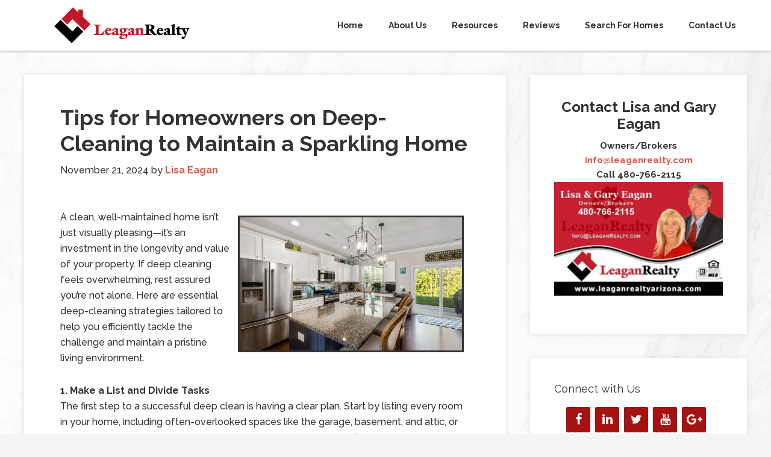

--- FILE ---
content_type: text/html; charset=UTF-8
request_url: https://leaganrealty.com/tag/home-cleaning-tips/
body_size: 12057
content:
<!DOCTYPE html>
<html lang="en-US">
<head >
<meta charset="UTF-8" />
<meta name="viewport" content="width=device-width, initial-scale=1" />
<meta name='robots' content='index, follow, max-image-preview:large, max-snippet:-1, max-video-preview:-1' />
	<style>img:is([sizes="auto" i], [sizes^="auto," i]) { contain-intrinsic-size: 3000px 1500px }</style>
	<!-- Messenger Chat Plugin Code -->

    <div id="fb-root"></div> 

    <!-- Your Chat Plugin code -->

    <div id="fb-customer-chat" class="fb-customerchat">

    </div>
    <script>

      var chatbox = document.getElementById('fb-customer-chat');

      chatbox.setAttribute("page_id", "185104014834262");

      chatbox.setAttribute("attribution", "biz_inbox");

    </script>
    <!-- Your SDK code -->

    <script>

      window.fbAsyncInit = function() {

        FB.init({

          xfbml            : true,

          version          : 'v13.0'

        });

      };


      (function(d, s, id) {

        var js, fjs = d.getElementsByTagName(s)[0];

        if (d.getElementById(id)) return;

        js = d.createElement(s); js.id = id;

        js.src = 'https://connect.facebook.net/en_US/sdk/xfbml.customerchat.js';

        fjs.parentNode.insertBefore(js, fjs);

      }(document, 'script', 'facebook-jssdk'));

    </script>

	<!-- This site is optimized with the Yoast SEO plugin v26.4 - https://yoast.com/wordpress/plugins/seo/ -->
	<title>Home Cleaning Tips Archives - Leagan Realty</title>
	<link rel="canonical" href="https://leaganrealty.com/tag/home-cleaning-tips/" />
	<link rel="next" href="https://leaganrealty.com/tag/home-cleaning-tips/page/2/" />
	<meta property="og:locale" content="en_US" />
	<meta property="og:type" content="article" />
	<meta property="og:title" content="Home Cleaning Tips Archives - Leagan Realty" />
	<meta property="og:url" content="https://leaganrealty.com/tag/home-cleaning-tips/" />
	<meta property="og:site_name" content="Leagan Realty" />
	<meta name="twitter:card" content="summary_large_image" />
	<script type="application/ld+json" class="yoast-schema-graph">{"@context":"https://schema.org","@graph":[{"@type":"CollectionPage","@id":"https://leaganrealty.com/tag/home-cleaning-tips/","url":"https://leaganrealty.com/tag/home-cleaning-tips/","name":"Home Cleaning Tips Archives - Leagan Realty","isPartOf":{"@id":"https://leaganrealty.com/#website"},"breadcrumb":{"@id":"https://leaganrealty.com/tag/home-cleaning-tips/#breadcrumb"},"inLanguage":"en-US"},{"@type":"BreadcrumbList","@id":"https://leaganrealty.com/tag/home-cleaning-tips/#breadcrumb","itemListElement":[{"@type":"ListItem","position":1,"name":"Home","item":"https://leaganrealty.com/"},{"@type":"ListItem","position":2,"name":"Home Cleaning Tips"}]},{"@type":"WebSite","@id":"https://leaganrealty.com/#website","url":"https://leaganrealty.com/","name":"Leagan Realty","description":"Lisa &amp; Gary Eagan","potentialAction":[{"@type":"SearchAction","target":{"@type":"EntryPoint","urlTemplate":"https://leaganrealty.com/?s={search_term_string}"},"query-input":{"@type":"PropertyValueSpecification","valueRequired":true,"valueName":"search_term_string"}}],"inLanguage":"en-US"}]}</script>
	<!-- / Yoast SEO plugin. -->


<link rel='dns-prefetch' href='//fonts.googleapis.com' />
<link rel="alternate" type="application/rss+xml" title="Leagan Realty &raquo; Feed" href="https://leaganrealty.com/feed/" />
<link rel="alternate" type="application/rss+xml" title="Leagan Realty &raquo; Comments Feed" href="https://leaganrealty.com/comments/feed/" />
<link rel="alternate" type="application/rss+xml" title="Leagan Realty &raquo; Home Cleaning Tips Tag Feed" href="https://leaganrealty.com/tag/home-cleaning-tips/feed/" />
<script type="text/javascript">
/* <![CDATA[ */
window._wpemojiSettings = {"baseUrl":"https:\/\/s.w.org\/images\/core\/emoji\/15.0.3\/72x72\/","ext":".png","svgUrl":"https:\/\/s.w.org\/images\/core\/emoji\/15.0.3\/svg\/","svgExt":".svg","source":{"concatemoji":"https:\/\/leaganrealty.com\/wp-includes\/js\/wp-emoji-release.min.js"}};
/*! This file is auto-generated */
!function(i,n){var o,s,e;function c(e){try{var t={supportTests:e,timestamp:(new Date).valueOf()};sessionStorage.setItem(o,JSON.stringify(t))}catch(e){}}function p(e,t,n){e.clearRect(0,0,e.canvas.width,e.canvas.height),e.fillText(t,0,0);var t=new Uint32Array(e.getImageData(0,0,e.canvas.width,e.canvas.height).data),r=(e.clearRect(0,0,e.canvas.width,e.canvas.height),e.fillText(n,0,0),new Uint32Array(e.getImageData(0,0,e.canvas.width,e.canvas.height).data));return t.every(function(e,t){return e===r[t]})}function u(e,t,n){switch(t){case"flag":return n(e,"\ud83c\udff3\ufe0f\u200d\u26a7\ufe0f","\ud83c\udff3\ufe0f\u200b\u26a7\ufe0f")?!1:!n(e,"\ud83c\uddfa\ud83c\uddf3","\ud83c\uddfa\u200b\ud83c\uddf3")&&!n(e,"\ud83c\udff4\udb40\udc67\udb40\udc62\udb40\udc65\udb40\udc6e\udb40\udc67\udb40\udc7f","\ud83c\udff4\u200b\udb40\udc67\u200b\udb40\udc62\u200b\udb40\udc65\u200b\udb40\udc6e\u200b\udb40\udc67\u200b\udb40\udc7f");case"emoji":return!n(e,"\ud83d\udc26\u200d\u2b1b","\ud83d\udc26\u200b\u2b1b")}return!1}function f(e,t,n){var r="undefined"!=typeof WorkerGlobalScope&&self instanceof WorkerGlobalScope?new OffscreenCanvas(300,150):i.createElement("canvas"),a=r.getContext("2d",{willReadFrequently:!0}),o=(a.textBaseline="top",a.font="600 32px Arial",{});return e.forEach(function(e){o[e]=t(a,e,n)}),o}function t(e){var t=i.createElement("script");t.src=e,t.defer=!0,i.head.appendChild(t)}"undefined"!=typeof Promise&&(o="wpEmojiSettingsSupports",s=["flag","emoji"],n.supports={everything:!0,everythingExceptFlag:!0},e=new Promise(function(e){i.addEventListener("DOMContentLoaded",e,{once:!0})}),new Promise(function(t){var n=function(){try{var e=JSON.parse(sessionStorage.getItem(o));if("object"==typeof e&&"number"==typeof e.timestamp&&(new Date).valueOf()<e.timestamp+604800&&"object"==typeof e.supportTests)return e.supportTests}catch(e){}return null}();if(!n){if("undefined"!=typeof Worker&&"undefined"!=typeof OffscreenCanvas&&"undefined"!=typeof URL&&URL.createObjectURL&&"undefined"!=typeof Blob)try{var e="postMessage("+f.toString()+"("+[JSON.stringify(s),u.toString(),p.toString()].join(",")+"));",r=new Blob([e],{type:"text/javascript"}),a=new Worker(URL.createObjectURL(r),{name:"wpTestEmojiSupports"});return void(a.onmessage=function(e){c(n=e.data),a.terminate(),t(n)})}catch(e){}c(n=f(s,u,p))}t(n)}).then(function(e){for(var t in e)n.supports[t]=e[t],n.supports.everything=n.supports.everything&&n.supports[t],"flag"!==t&&(n.supports.everythingExceptFlag=n.supports.everythingExceptFlag&&n.supports[t]);n.supports.everythingExceptFlag=n.supports.everythingExceptFlag&&!n.supports.flag,n.DOMReady=!1,n.readyCallback=function(){n.DOMReady=!0}}).then(function(){return e}).then(function(){var e;n.supports.everything||(n.readyCallback(),(e=n.source||{}).concatemoji?t(e.concatemoji):e.wpemoji&&e.twemoji&&(t(e.twemoji),t(e.wpemoji)))}))}((window,document),window._wpemojiSettings);
/* ]]> */
</script>

<link rel='stylesheet' id='formidable-css' href='https://leaganrealty.com/wp-content/plugins/formidable/css/formidableforms14.css?ver=11201952' type='text/css' media='all' />
<link rel='stylesheet' id='genesis-sample-theme-css' href='https://leaganrealty.com/wp-content/themes/genesis-sample/style.css?ver=2.1.2' type='text/css' media='all' />
<style id='wp-emoji-styles-inline-css' type='text/css'>

	img.wp-smiley, img.emoji {
		display: inline !important;
		border: none !important;
		box-shadow: none !important;
		height: 1em !important;
		width: 1em !important;
		margin: 0 0.07em !important;
		vertical-align: -0.1em !important;
		background: none !important;
		padding: 0 !important;
	}
</style>
<link rel='stylesheet' id='wp-block-library-css' href='https://leaganrealty.com/wp-includes/css/dist/block-library/style.min.css' type='text/css' media='all' />
<style id='classic-theme-styles-inline-css' type='text/css'>
/*! This file is auto-generated */
.wp-block-button__link{color:#fff;background-color:#32373c;border-radius:9999px;box-shadow:none;text-decoration:none;padding:calc(.667em + 2px) calc(1.333em + 2px);font-size:1.125em}.wp-block-file__button{background:#32373c;color:#fff;text-decoration:none}
</style>
<style id='global-styles-inline-css' type='text/css'>
:root{--wp--preset--aspect-ratio--square: 1;--wp--preset--aspect-ratio--4-3: 4/3;--wp--preset--aspect-ratio--3-4: 3/4;--wp--preset--aspect-ratio--3-2: 3/2;--wp--preset--aspect-ratio--2-3: 2/3;--wp--preset--aspect-ratio--16-9: 16/9;--wp--preset--aspect-ratio--9-16: 9/16;--wp--preset--color--black: #000000;--wp--preset--color--cyan-bluish-gray: #abb8c3;--wp--preset--color--white: #ffffff;--wp--preset--color--pale-pink: #f78da7;--wp--preset--color--vivid-red: #cf2e2e;--wp--preset--color--luminous-vivid-orange: #ff6900;--wp--preset--color--luminous-vivid-amber: #fcb900;--wp--preset--color--light-green-cyan: #7bdcb5;--wp--preset--color--vivid-green-cyan: #00d084;--wp--preset--color--pale-cyan-blue: #8ed1fc;--wp--preset--color--vivid-cyan-blue: #0693e3;--wp--preset--color--vivid-purple: #9b51e0;--wp--preset--gradient--vivid-cyan-blue-to-vivid-purple: linear-gradient(135deg,rgba(6,147,227,1) 0%,rgb(155,81,224) 100%);--wp--preset--gradient--light-green-cyan-to-vivid-green-cyan: linear-gradient(135deg,rgb(122,220,180) 0%,rgb(0,208,130) 100%);--wp--preset--gradient--luminous-vivid-amber-to-luminous-vivid-orange: linear-gradient(135deg,rgba(252,185,0,1) 0%,rgba(255,105,0,1) 100%);--wp--preset--gradient--luminous-vivid-orange-to-vivid-red: linear-gradient(135deg,rgba(255,105,0,1) 0%,rgb(207,46,46) 100%);--wp--preset--gradient--very-light-gray-to-cyan-bluish-gray: linear-gradient(135deg,rgb(238,238,238) 0%,rgb(169,184,195) 100%);--wp--preset--gradient--cool-to-warm-spectrum: linear-gradient(135deg,rgb(74,234,220) 0%,rgb(151,120,209) 20%,rgb(207,42,186) 40%,rgb(238,44,130) 60%,rgb(251,105,98) 80%,rgb(254,248,76) 100%);--wp--preset--gradient--blush-light-purple: linear-gradient(135deg,rgb(255,206,236) 0%,rgb(152,150,240) 100%);--wp--preset--gradient--blush-bordeaux: linear-gradient(135deg,rgb(254,205,165) 0%,rgb(254,45,45) 50%,rgb(107,0,62) 100%);--wp--preset--gradient--luminous-dusk: linear-gradient(135deg,rgb(255,203,112) 0%,rgb(199,81,192) 50%,rgb(65,88,208) 100%);--wp--preset--gradient--pale-ocean: linear-gradient(135deg,rgb(255,245,203) 0%,rgb(182,227,212) 50%,rgb(51,167,181) 100%);--wp--preset--gradient--electric-grass: linear-gradient(135deg,rgb(202,248,128) 0%,rgb(113,206,126) 100%);--wp--preset--gradient--midnight: linear-gradient(135deg,rgb(2,3,129) 0%,rgb(40,116,252) 100%);--wp--preset--font-size--small: 13px;--wp--preset--font-size--medium: 20px;--wp--preset--font-size--large: 36px;--wp--preset--font-size--x-large: 42px;--wp--preset--spacing--20: 0.44rem;--wp--preset--spacing--30: 0.67rem;--wp--preset--spacing--40: 1rem;--wp--preset--spacing--50: 1.5rem;--wp--preset--spacing--60: 2.25rem;--wp--preset--spacing--70: 3.38rem;--wp--preset--spacing--80: 5.06rem;--wp--preset--shadow--natural: 6px 6px 9px rgba(0, 0, 0, 0.2);--wp--preset--shadow--deep: 12px 12px 50px rgba(0, 0, 0, 0.4);--wp--preset--shadow--sharp: 6px 6px 0px rgba(0, 0, 0, 0.2);--wp--preset--shadow--outlined: 6px 6px 0px -3px rgba(255, 255, 255, 1), 6px 6px rgba(0, 0, 0, 1);--wp--preset--shadow--crisp: 6px 6px 0px rgba(0, 0, 0, 1);}:where(.is-layout-flex){gap: 0.5em;}:where(.is-layout-grid){gap: 0.5em;}body .is-layout-flex{display: flex;}.is-layout-flex{flex-wrap: wrap;align-items: center;}.is-layout-flex > :is(*, div){margin: 0;}body .is-layout-grid{display: grid;}.is-layout-grid > :is(*, div){margin: 0;}:where(.wp-block-columns.is-layout-flex){gap: 2em;}:where(.wp-block-columns.is-layout-grid){gap: 2em;}:where(.wp-block-post-template.is-layout-flex){gap: 1.25em;}:where(.wp-block-post-template.is-layout-grid){gap: 1.25em;}.has-black-color{color: var(--wp--preset--color--black) !important;}.has-cyan-bluish-gray-color{color: var(--wp--preset--color--cyan-bluish-gray) !important;}.has-white-color{color: var(--wp--preset--color--white) !important;}.has-pale-pink-color{color: var(--wp--preset--color--pale-pink) !important;}.has-vivid-red-color{color: var(--wp--preset--color--vivid-red) !important;}.has-luminous-vivid-orange-color{color: var(--wp--preset--color--luminous-vivid-orange) !important;}.has-luminous-vivid-amber-color{color: var(--wp--preset--color--luminous-vivid-amber) !important;}.has-light-green-cyan-color{color: var(--wp--preset--color--light-green-cyan) !important;}.has-vivid-green-cyan-color{color: var(--wp--preset--color--vivid-green-cyan) !important;}.has-pale-cyan-blue-color{color: var(--wp--preset--color--pale-cyan-blue) !important;}.has-vivid-cyan-blue-color{color: var(--wp--preset--color--vivid-cyan-blue) !important;}.has-vivid-purple-color{color: var(--wp--preset--color--vivid-purple) !important;}.has-black-background-color{background-color: var(--wp--preset--color--black) !important;}.has-cyan-bluish-gray-background-color{background-color: var(--wp--preset--color--cyan-bluish-gray) !important;}.has-white-background-color{background-color: var(--wp--preset--color--white) !important;}.has-pale-pink-background-color{background-color: var(--wp--preset--color--pale-pink) !important;}.has-vivid-red-background-color{background-color: var(--wp--preset--color--vivid-red) !important;}.has-luminous-vivid-orange-background-color{background-color: var(--wp--preset--color--luminous-vivid-orange) !important;}.has-luminous-vivid-amber-background-color{background-color: var(--wp--preset--color--luminous-vivid-amber) !important;}.has-light-green-cyan-background-color{background-color: var(--wp--preset--color--light-green-cyan) !important;}.has-vivid-green-cyan-background-color{background-color: var(--wp--preset--color--vivid-green-cyan) !important;}.has-pale-cyan-blue-background-color{background-color: var(--wp--preset--color--pale-cyan-blue) !important;}.has-vivid-cyan-blue-background-color{background-color: var(--wp--preset--color--vivid-cyan-blue) !important;}.has-vivid-purple-background-color{background-color: var(--wp--preset--color--vivid-purple) !important;}.has-black-border-color{border-color: var(--wp--preset--color--black) !important;}.has-cyan-bluish-gray-border-color{border-color: var(--wp--preset--color--cyan-bluish-gray) !important;}.has-white-border-color{border-color: var(--wp--preset--color--white) !important;}.has-pale-pink-border-color{border-color: var(--wp--preset--color--pale-pink) !important;}.has-vivid-red-border-color{border-color: var(--wp--preset--color--vivid-red) !important;}.has-luminous-vivid-orange-border-color{border-color: var(--wp--preset--color--luminous-vivid-orange) !important;}.has-luminous-vivid-amber-border-color{border-color: var(--wp--preset--color--luminous-vivid-amber) !important;}.has-light-green-cyan-border-color{border-color: var(--wp--preset--color--light-green-cyan) !important;}.has-vivid-green-cyan-border-color{border-color: var(--wp--preset--color--vivid-green-cyan) !important;}.has-pale-cyan-blue-border-color{border-color: var(--wp--preset--color--pale-cyan-blue) !important;}.has-vivid-cyan-blue-border-color{border-color: var(--wp--preset--color--vivid-cyan-blue) !important;}.has-vivid-purple-border-color{border-color: var(--wp--preset--color--vivid-purple) !important;}.has-vivid-cyan-blue-to-vivid-purple-gradient-background{background: var(--wp--preset--gradient--vivid-cyan-blue-to-vivid-purple) !important;}.has-light-green-cyan-to-vivid-green-cyan-gradient-background{background: var(--wp--preset--gradient--light-green-cyan-to-vivid-green-cyan) !important;}.has-luminous-vivid-amber-to-luminous-vivid-orange-gradient-background{background: var(--wp--preset--gradient--luminous-vivid-amber-to-luminous-vivid-orange) !important;}.has-luminous-vivid-orange-to-vivid-red-gradient-background{background: var(--wp--preset--gradient--luminous-vivid-orange-to-vivid-red) !important;}.has-very-light-gray-to-cyan-bluish-gray-gradient-background{background: var(--wp--preset--gradient--very-light-gray-to-cyan-bluish-gray) !important;}.has-cool-to-warm-spectrum-gradient-background{background: var(--wp--preset--gradient--cool-to-warm-spectrum) !important;}.has-blush-light-purple-gradient-background{background: var(--wp--preset--gradient--blush-light-purple) !important;}.has-blush-bordeaux-gradient-background{background: var(--wp--preset--gradient--blush-bordeaux) !important;}.has-luminous-dusk-gradient-background{background: var(--wp--preset--gradient--luminous-dusk) !important;}.has-pale-ocean-gradient-background{background: var(--wp--preset--gradient--pale-ocean) !important;}.has-electric-grass-gradient-background{background: var(--wp--preset--gradient--electric-grass) !important;}.has-midnight-gradient-background{background: var(--wp--preset--gradient--midnight) !important;}.has-small-font-size{font-size: var(--wp--preset--font-size--small) !important;}.has-medium-font-size{font-size: var(--wp--preset--font-size--medium) !important;}.has-large-font-size{font-size: var(--wp--preset--font-size--large) !important;}.has-x-large-font-size{font-size: var(--wp--preset--font-size--x-large) !important;}
:where(.wp-block-post-template.is-layout-flex){gap: 1.25em;}:where(.wp-block-post-template.is-layout-grid){gap: 1.25em;}
:where(.wp-block-columns.is-layout-flex){gap: 2em;}:where(.wp-block-columns.is-layout-grid){gap: 2em;}
:root :where(.wp-block-pullquote){font-size: 1.5em;line-height: 1.6;}
</style>
<link rel='stylesheet' id='grw-public-main-css-css' href='https://leaganrealty.com/wp-content/plugins/widget-google-reviews/assets/css/public-main.css?ver=6.8' type='text/css' media='all' />
<link rel='stylesheet' id='google-fonts-css' href='//fonts.googleapis.com/css?family=Lato%3A300%2C400%2C700&#038;ver=2.1.2' type='text/css' media='all' />
<link rel='stylesheet' id='custom-stylesheet-css' href='https://leaganrealty.com/wp-content/themes/genesis-sample/custom_style.css?ver=3.4.0' type='text/css' media='all' />
<link rel='stylesheet' id='site-reviews-css' href='https://leaganrealty.com/wp-content/plugins/site-reviews/assets/styles/default.css?ver=7.2.13' type='text/css' media='all' />
<style id='site-reviews-inline-css' type='text/css'>
:root{--glsr-star-empty:url(https://leaganrealty.com/wp-content/plugins/site-reviews/assets/images/stars/default/star-empty.svg);--glsr-star-error:url(https://leaganrealty.com/wp-content/plugins/site-reviews/assets/images/stars/default/star-error.svg);--glsr-star-full:url(https://leaganrealty.com/wp-content/plugins/site-reviews/assets/images/stars/default/star-full.svg);--glsr-star-half:url(https://leaganrealty.com/wp-content/plugins/site-reviews/assets/images/stars/default/star-half.svg)}

</style>
<!--n2css--><!--n2js--><script type="text/javascript" defer="defer" src="https://leaganrealty.com/wp-content/plugins/widget-google-reviews/assets/js/public-main.js?ver=6.8" id="grw-public-main-js-js"></script>
<link rel="https://api.w.org/" href="https://leaganrealty.com/wp-json/" /><link rel="alternate" title="JSON" type="application/json" href="https://leaganrealty.com/wp-json/wp/v2/tags/741" /><link rel="EditURI" type="application/rsd+xml" title="RSD" href="https://leaganrealty.com/xmlrpc.php?rsd" />
<script src='https://bloggingrightalong.com/?dm=669fbc55e05a1a67314420e33bb16668&amp;action=load&amp;blogid=14&amp;siteid=1&amp;t=1437297603&amp;back=https%3A%2F%2Fleaganrealty.com%2Ftag%2Fhome-cleaning-tips%2F' type='text/javascript'></script>	<style type="text/css">.mcalc-color,.mcalc .slider-handle.round,.mcalc .slider.slider-horizontal .slider-selection{background: !important;}</style>
			<script>document.documentElement.className += " js";</script>
<!-- Analytics by WP Statistics - https://wp-statistics.com -->
<link rel="pingback" href="https://leaganrealty.com/xmlrpc.php" />
<!-- Messenger Chat Plugin Code -->

    <div id="fb-root"></div> 

    <!-- Your Chat Plugin code -->

    <div id="fb-customer-chat" class="fb-customerchat">

    </div>

 

    <script>

      var chatbox = document.getElementById('fb-customer-chat');

      chatbox.setAttribute("page_id", "185104014834262");

      chatbox.setAttribute("attribution", "biz_inbox");

    </script>

 

    <!-- Your SDK code -->

    <script>

      window.fbAsyncInit = function() {

        FB.init({

          xfbml            : true,

          version          : 'v13.0'

        });

      };

 

      (function(d, s, id) {

        var js, fjs = d.getElementsByTagName(s)[0];

        if (d.getElementById(id)) return;

        js = d.createElement(s); js.id = id;

        js.src = 'https://connect.facebook.net/en_US/sdk/xfbml.customerchat.js';

        fjs.parentNode.insertBefore(js, fjs);

      }(document, 'script', 'facebook-jssdk'));

    </script><style type="text/css" id="custom-background-css">
body.custom-background { background-image: url("https://lisaeagan.bloggingrightalong.com/wp-content/uploads/sites/14/2021/10/pexels-henry-co-2341290.jpg"); background-position: left top; background-size: cover; background-repeat: no-repeat; background-attachment: fixed; }
</style>
	<link rel="icon" href="https://lisaeagan.bloggingrightalong.com/wp-content/uploads/sites/14/2014/07/cropped-avatar-32x32.jpg" sizes="32x32" />
<link rel="icon" href="https://lisaeagan.bloggingrightalong.com/wp-content/uploads/sites/14/2014/07/cropped-avatar-192x192.jpg" sizes="192x192" />
<link rel="apple-touch-icon" href="https://lisaeagan.bloggingrightalong.com/wp-content/uploads/sites/14/2014/07/cropped-avatar-180x180.jpg" />
<meta name="msapplication-TileImage" content="https://lisaeagan.bloggingrightalong.com/wp-content/uploads/sites/14/2014/07/cropped-avatar-270x270.jpg" />
		<style type="text/css" id="wp-custom-css">
			.site-footer { display: none; }

.header-image .site-title > a { background:url("/wp-content/uploads/sites/14/2015/12/Logo_Area_LogoOnly.png") no-repeat left;}

a, .genesis-nav-menu a { font-weight: bold; }		</style>
		</head>
<body class="archive tag tag-home-cleaning-tips tag-741 custom-background header-image content-sidebar genesis-breadcrumbs-hidden genesis-footer-widgets-visible"><div class="site-container"><header class="site-header"><div class="wrap"><div class="title-area"><p class="site-title"><a href="https://leaganrealty.com/">Leagan Realty</a></p><p class="site-description">Lisa &amp; Gary Eagan</p></div><div class="widget-area header-widget-area"><section id="nav_menu-2" class="widget widget_nav_menu"><div class="widget-wrap"><nav class="nav-header"><ul id="menu-main-menu" class="menu genesis-nav-menu"><li id="menu-item-7857" class="menu-item menu-item-type-custom menu-item-object-custom menu-item-7857"><a href="/"><span >Home</span></a></li>
<li id="menu-item-10218" class="menu-item menu-item-type-custom menu-item-object-custom menu-item-has-children menu-item-10218"><a href="#"><span >About Us</span></a>
<ul class="sub-menu">
	<li id="menu-item-7860" class="menu-item menu-item-type-post_type menu-item-object-page menu-item-7860"><a href="https://leaganrealty.com/about-us/"><span >More About Us</span></a></li>
	<li id="menu-item-9051" class="menu-item menu-item-type-post_type menu-item-object-page menu-item-9051"><a href="https://leaganrealty.com/lisa-eagan/"><span >Lisa Eagan</span></a></li>
	<li id="menu-item-9050" class="menu-item menu-item-type-post_type menu-item-object-page menu-item-9050"><a href="https://leaganrealty.com/gary-eagan/"><span >Gary Eagan</span></a></li>
	<li id="menu-item-9052" class="menu-item menu-item-type-post_type menu-item-object-page menu-item-9052"><a href="https://leaganrealty.com/accessibility-statement/"><span >Accessibility Statement</span></a></li>
</ul>
</li>
<li id="menu-item-7916" class="menu-item menu-item-type-custom menu-item-object-custom menu-item-has-children menu-item-7916"><a href="#"><span >Resources</span></a>
<ul class="sub-menu">
	<li id="menu-item-7856" class="menu-item menu-item-type-post_type menu-item-object-page menu-item-7856"><a href="https://leaganrealty.com/investment-properties/"><span >Investment Properties</span></a></li>
	<li id="menu-item-7853" class="menu-item menu-item-type-post_type menu-item-object-page menu-item-7853"><a href="https://leaganrealty.com/first-time-home-buyer-tips-2/"><span >First Time Home Buyer Tips</span></a></li>
	<li id="menu-item-9062" class="menu-item menu-item-type-post_type menu-item-object-page menu-item-9062"><a href="https://leaganrealty.com/first-time-home-seller-tips/"><span >First Time Home Seller Tips</span></a></li>
</ul>
</li>
<li id="menu-item-10217" class="menu-item menu-item-type-custom menu-item-object-custom menu-item-has-children menu-item-10217"><a href="#"><span >Reviews</span></a>
<ul class="sub-menu">
	<li id="menu-item-7858" class="menu-item menu-item-type-post_type menu-item-object-page menu-item-7858"><a href="https://leaganrealty.com/reviews/"><span >Read Our Reviews</span></a></li>
	<li id="menu-item-10216" class="menu-item menu-item-type-post_type menu-item-object-page menu-item-10216"><a href="https://leaganrealty.com/leave-a-review/"><span >Leave a Review</span></a></li>
</ul>
</li>
<li id="menu-item-7914" class="menu-item menu-item-type-custom menu-item-object-custom menu-item-7914"><a target="_blank" href="https://my.flexmls.com/lisaeagan/search/idx_links/20120815180148686742000000/listings"><span >Search For Homes</span></a></li>
<li id="menu-item-7859" class="menu-item menu-item-type-post_type menu-item-object-page menu-item-7859"><a href="https://leaganrealty.com/contact-us/"><span >Contact Us</span></a></li>
</ul></nav></div></section>
</div></div></header><div class="site-inner"> <div class="content-sidebar-wrap"><main class="content"><article class="post-9742 post type-post status-publish format-standard category-home-care-tips tag-deep-cleaning tag-home-care tag-home-cleaning-tips entry" aria-label="Tips for Homeowners on Deep-Cleaning to Maintain a Sparkling Home"><header class="entry-header"><h2 class="entry-title"><a class="entry-title-link" rel="bookmark" href="https://leaganrealty.com/2024/11/21/tips-for-homeowners-on-deep-cleaning-to-maintain-a-sparkling-home/">Tips for Homeowners on Deep-Cleaning to Maintain a Sparkling Home</a></h2>
<p class="entry-meta"><time class="entry-time">November 21, 2024</time> by <span class="entry-author"><a href="https://leaganrealty.com/author/lisaeagan/" class="entry-author-link" rel="author"><span class="entry-author-name">Lisa Eagan</span></a></span>  </p></header><div class="entry-content"><p><!-- This material is non-exclusively licensed to Lisa Eagan and may not be copied, reproduced, or sold in any form whatsoever.--></p>
<p class="MsoNormal"><img fetchpriority="high" decoding="async" style="border-width: 3px;border-style: solid;margin: 10px;float: right" src="https://data.bloggingrightalong.com/i/new-imgs/R_11212024_-Tips-for-Homeowners-on-Deep-Cleaning-to-Maintain-a-Sparkling-Home.jpg" width="375" height="225">A clean, well-maintained home isn&rsquo;t just visually pleasing&mdash;it&rsquo;s an investment in the longevity and value of your property. If deep cleaning feels overwhelming, rest assured you&rsquo;re not alone. Here are essential deep-cleaning strategies tailored to help you efficiently tackle the challenge and maintain a pristine living environment.</p>
<p class="MsoNormal"><strong>1. Make a List and Divide Tasks</strong><br />The first step to a successful deep clean is having a clear plan. Start by listing every room in your home, including often-overlooked spaces like the garage, basement, and attic, or outdoor areas like patios. Within each room, outline specific tasks (e.g., dusting, mopping, organizing). This comprehensive master list serves as a guide and helps break the project into manageable chunks.<br />Next, distribute the tasks among family members if possible or schedule different tasks on various days to avoid burnout. The goal is to ensure steady progress without feeling overwhelmed.</p>
<p class="MsoNormal"><strong>2. Clean from Top to Bottom</strong><br />Gravity plays a role in cleaning. Begin with high areas like shelves, light fixtures, and ceiling fans and gradually work your way down. This way, dust and debris that fall will land on surfaces yet to be cleaned, preventing double work. Organize your checklist from top-to-bottom tasks for each room for a more systematic approach.</p>
<p class="MsoNormal"><strong>3. Declutter First</strong><br />Before you start scrubbing and wiping, tackle clutter. Go through each room and identify items you no longer use or need. Whether it&rsquo;s clothing, books, or kitchen gadgets, anything that hasn&rsquo;t been used in a year might need to go. Donate, gift, or recycle to create a cleaner, more manageable space. Decluttering makes cleaning easier and provides a fresh start for your space.</p>
<p class="MsoNormal"><strong>4. Don&rsquo;t Overlook Screens and Windows</strong><br />Cleaning screens and windows can transform the ambiance of your home by letting in more light and providing clearer views. While this is a labor-intensive task, the payoff is significant. Wash the screens and windows thoroughly, and don&rsquo;t forget to clean the sills and tracks for a polished finish.</p>
<p class="MsoNormal"><strong>5. Pay Attention to Light Fixtures</strong><br />Dust and grime can accumulate on light fixtures, dulling your home&rsquo;s illumination. Take the time to remove and clean light fixtures in each room, washing and drying them before replacing them. A bright, clean fixture can drastically improve a room&rsquo;s atmosphere.</p>
<p class="MsoNormal"><strong>6. Organize for Long-Term Efficiency</strong><br />Deep cleaning is the perfect opportunity to get organized. Establish a system that works for each room&mdash;shelves for books, labeled bins for seasonal items, hooks for tools, etc. With everything in its place, daily tidying becomes a breeze, and clutter is less likely to accumulate.</p>
<p class="MsoNormal"><strong>7. Deep-Clean Kitchen Appliances</strong><br />Your kitchen sees a lot of action and deserves extra attention. Thoroughly clean the oven, microwave, refrigerator, and other appliances. Remove shelves and drawers where possible to scrub away hidden grime. Regularly cleaning kitchen appliances keeps your space hygienic and extends their lifespan.</p>
<p class="MsoNormal"><strong>8. Take It Outside</strong><br />Use a power washer to blast away accumulated dirt from your home&rsquo;s exterior, driveway, porch, and deck. This simple step can breathe new life into your outdoor spaces and make your home&rsquo;s exterior look fresh and new.</p>
<p class="MsoNormal"><strong>9. Make a Cleaning Routine</strong><br />Deep cleaning shouldn&rsquo;t be a once-a-year event. Incorporate regular maintenance tasks into your weekly schedule. This consistent effort keeps your home clean and cuts down the need for overwhelming deep cleaning. With a routine in place, any additional effort becomes far more manageable.</p>
<p class="MsoNormal">Deep cleaning may seem like an endless job, but with the right strategy, it becomes a fulfilling project that rejuvenates your living space. By creating a clear plan, starting with clutter removal, and consistently maintaining your home, you can enjoy a sparkling, inviting home year-round.</p>
</div><footer class="entry-footer"><p class="entry-meta"><span class="entry-categories">Filed Under: <a href="https://leaganrealty.com/category/home-care-tips/" rel="category tag">Home Care Tips</a></span> <span class="entry-tags">Tagged With: <a href="https://leaganrealty.com/tag/deep-cleaning/" rel="tag">Deep Cleaning</a>, <a href="https://leaganrealty.com/tag/home-care/" rel="tag">Home Care</a>, <a href="https://leaganrealty.com/tag/home-cleaning-tips/" rel="tag">Home Cleaning Tips</a></span></p></footer></article><div class="archive-pagination pagination"><ul><li class="active" ><a href="https://leaganrealty.com/tag/home-cleaning-tips/" aria-label="Current page" aria-current="page">1</a></li>
<li><a href="https://leaganrealty.com/tag/home-cleaning-tips/page/2/">2</a></li>
<li class="pagination-next"><a href="https://leaganrealty.com/tag/home-cleaning-tips/page/2/" >Next Page &#x000BB;</a></li>
</ul></div>
</main><aside class="sidebar sidebar-primary widget-area" role="complementary" aria-label="Primary Sidebar"><section id="text-3" class="widget widget_text"><div class="widget-wrap">			<div class="textwidget"><h3 style="font-weight: bold; text-align: center;">Contact Lisa and Gary Eagan</h3>
<div style="text-align: center; font-weight: bold; font-size: 15px;">Owners/Brokers<br />
<a href="mailto:info@leaganrealty.com">info@leaganrealty.com</a><br />
Call 480-766-2115</p>
</div>
<p><img loading="lazy" decoding="async" class="size-medium wp-image-4442 aligncenter" src="/wp-content/uploads/sites/14/2015/12/sidebar-300x203.jpg" alt="" width="300" height="203" srcset="https://lisaeagan.bloggingrightalong.com/wp-content/uploads/sites/14/2015/12/sidebar-300x203.jpg 300w, https://lisaeagan.bloggingrightalong.com/wp-content/uploads/sites/14/2015/12/sidebar.jpg 600w" sizes="auto, (max-width: 300px) 100vw, 300px" /></p>
</div>
		</div></section>
<section id="lsi_widget-2" class="widget widget_lsi_widget"><div class="widget-wrap"><h4 class="widget-title widgettitle">Connect with Us</h4>
<ul class="lsi-social-icons icon-set-lsi_widget-2" style="text-align: center"><li class="lsi-social-facebook"><a class="tooltip" rel="nofollow noopener noreferrer" title="Facebook" aria-label="Facebook" href="https://www.facebook.com/LeaganRealty" target="_blank"><i class="lsicon lsicon-facebook"></i></a></li><li class="lsi-social-linkedin"><a class="tooltip" rel="nofollow noopener noreferrer" title="LinkedIn" aria-label="LinkedIn" href="https://www.linkedin.com/in/lisaeagan/" target="_blank"><i class="lsicon lsicon-linkedin"></i></a></li><li class="lsi-social-twitter"><a class="tooltip" rel="nofollow noopener noreferrer" title="Twitter" aria-label="Twitter" href="https://twitter.com/LeaganRealty" target="_blank"><i class="lsicon lsicon-twitter"></i></a></li><li class="lsi-social-youtube"><a class="tooltip" rel="nofollow noopener noreferrer" title="YouTube" aria-label="YouTube" href="https://www.youtube.com/user/leaganrealtyaz/videos" target="_blank"><i class="lsicon lsicon-youtube"></i></a></li><li class="lsi-social-gplus"><a class="tooltip" rel="nofollow noopener noreferrer" title="Google+" aria-label="Google+" href="https://www.google.com/search?q=leagan+realty+llc&#038;oq=leagan+realty+llc&#038;aqs=chrome..69i57j69i61l3.1257j0j7&#038;sourceid=chrome&#038;ie=UTF-8" target="_blank"><i class="lsicon lsicon-gplus"></i></a></li></ul></div></section>
<section id="block-2" class="widget widget_block widget_search"><div class="widget-wrap"><form role="search" method="get" action="https://leaganrealty.com/" class="wp-block-search__button-outside wp-block-search__text-button wp-block-search"    ><label class="wp-block-search__label" for="wp-block-search__input-1" >Search</label><div class="wp-block-search__inside-wrapper " ><input class="wp-block-search__input" id="wp-block-search__input-1" placeholder="" value="" type="search" name="s" required /><button aria-label="Search" class="wp-block-search__button wp-element-button" type="submit" >Search</button></div></form></div></section>
</aside></div></div><div class="footer-widgets"><div class="wrap"><div class="widget-area footer-widgets-1 footer-widget-area"><section id="nav_menu-3" class="widget widget_nav_menu"><div class="widget-wrap"><h4 class="widget-title widgettitle">Quick Links</h4>
<div class="menu-quick-links-container"><ul id="menu-quick-links" class="menu"><li id="menu-item-7899" class="menu-item menu-item-type-post_type menu-item-object-page menu-item-7899"><a target="_blank" href="https://leaganrealty.com/schedule-appointment/">Schedule an Appointment</a></li>
<li id="menu-item-7913" class="menu-item menu-item-type-custom menu-item-object-custom menu-item-7913"><a target="_blank" href="https://my.flexmls.com/lisaeagan/search/idx_links/20120815180148686742000000/listings">Search For Homes</a></li>
<li id="menu-item-7900" class="menu-item menu-item-type-post_type menu-item-object-page menu-item-7900"><a target="_blank" href="https://leaganrealty.com/accessibility-statement/">Accessibility Statement</a></li>
<li id="menu-item-7901" class="menu-item menu-item-type-post_type menu-item-object-page menu-item-7901"><a target="_blank" href="https://leaganrealty.com/privacy-policy/">Privacy Policy</a></li>
<li id="menu-item-7902" class="menu-item menu-item-type-post_type menu-item-object-page menu-item-7902"><a target="_blank" href="https://leaganrealty.com/contact-us/">Contact Us</a></li>
</ul></div></div></section>
</div><div class="widget-area footer-widgets-2 footer-widget-area">
		<section id="recent-posts-2" class="widget widget_recent_entries"><div class="widget-wrap">
		<h4 class="widget-title widgettitle">Recent News</h4>

		<ul>
											<li>
					<a href="https://leaganrealty.com/2026/01/26/whats-ahead-for-mortgage-rates-this-week-january-26th-2026/">What&#8217;s Ahead For Mortgage Rates This Week &#8211; January 26th, 2026</a>
									</li>
											<li>
					<a href="https://leaganrealty.com/2026/01/23/the-perks-of-buying-a-home-in-a-gated-community-2/">The Perks of Buying a Home in a Gated Community</a>
									</li>
											<li>
					<a href="https://leaganrealty.com/2026/01/22/unlocking-lower-mortgage-rates-by-boosting-your-credit-score/">Unlocking Lower Mortgage Rates By Boosting Your Credit Score</a>
									</li>
					</ul>

		</div></section>
</div><div class="widget-area footer-widgets-3 footer-widget-area"><section id="text-4" class="widget widget_text"><div class="widget-wrap"><h4 class="widget-title widgettitle">Leagan Realty</h4>
			<div class="textwidget"><p><iframe loading="lazy" style="border: 0;" src="https://www.google.com/maps/embed?pb=!1m18!1m12!1m3!1d3323.4075931310545!2d-111.80580428734947!3d33.59472744163638!2m3!1f0!2f0!3f0!3m2!1i1024!2i768!4f13.1!3m3!1m2!1s0x872b9f7152ccdf45%3A0x2287cf220f716a73!2s12862%20E%20Summit%20Dr%2C%20Scottsdale%2C%20AZ%2085259!5e0!3m2!1sen!2sus!4v1697595295800!5m2!1sen!2sus" allowfullscreen=""></iframe><br />
<strong>12862 East Summit Drive</strong><br />
<strong>Scottsdale, Arizona 85259</strong><br />
Phone: 480.766.2115</p>
<p>Email: <a href="mailto:lisaeagan@leaganrealty.com"><strong>lisaeagan@leaganrealty.com</strong></a></p>
</div>
		</div></section>
</div></div></div><footer class="site-footer"><div class="wrap"><div class="creds"><p>Copyright &copy; 2026 &middot; <a href="http://mysmartblog.com">Powered by MySMARTblog</a></p></div><p>Copyright &#x000A9;&nbsp;2026 · <a href="http://my.studiopress.com/themes/genesis/">Genesis Sample Theme</a> on <a href="https://www.studiopress.com/">Genesis Framework</a> · <a href="https://wordpress.org/">WordPress</a> · <a rel="nofollow" href="https://leaganrealty.com/wp-login.php">Log in</a></p></div></footer></div>
			<script>(function(d, s, id) {
			var js, fjs = d.getElementsByTagName(s)[0];
			js = d.createElement(s); js.id = id;
			js.src = 'https://connect.facebook.net/en_US/sdk/xfbml.customerchat.js#xfbml=1&version=v6.0&autoLogAppEvents=1'
			fjs.parentNode.insertBefore(js, fjs);
			}(document, 'script', 'facebook-jssdk'));</script>
			<div class="fb-customerchat" attribution="wordpress" attribution_version="2.3" page_id="185104014834262"></div>

			<link rel='stylesheet' id='lsi-style-css' href='https://leaganrealty.com/wp-content/plugins/lightweight-social-icons/css/style-min.css?ver=1.1' type='text/css' media='all' />
<style id='lsi-style-inline-css' type='text/css'>
.icon-set-lsi_widget-2 a,
			.icon-set-lsi_widget-2 a:visited,
			.icon-set-lsi_widget-2 a:focus {
				border-radius: 2px;
				background: #a51212 !important;
				color: #FFFFFF !important;
				font-size: 20px !important;
			}

			.icon-set-lsi_widget-2 a:hover {
				background: #dd3333 !important;
				color: #FFFFFF !important;
			}
</style>
<script type="text/javascript" id="site-reviews-js-before">
/* <![CDATA[ */
window.hasOwnProperty("GLSR")||(window.GLSR={Event:{on:()=>{}}});GLSR.action="glsr_public_action";GLSR.addons=[];GLSR.ajaxpagination=["#wpadminbar",".site-navigation-fixed"];GLSR.ajaxurl="https://leaganrealty.com/wp-admin/admin-ajax.php";GLSR.captcha=[];GLSR.nameprefix="site-reviews";GLSR.starsconfig={"clearable":false,tooltip:"Select a Rating"};GLSR.state={"popstate":false};GLSR.text={closemodal:"Close Modal"};GLSR.urlparameter="reviews-page";GLSR.validationconfig={field:"glsr-field",form:"glsr-form","field_error":"glsr-field-is-invalid","field_hidden":"glsr-hidden","field_message":"glsr-field-error","field_required":"glsr-required","field_valid":"glsr-field-is-valid","form_error":"glsr-form-is-invalid","form_message":"glsr-form-message","form_message_failed":"glsr-form-failed","form_message_success":"glsr-form-success","input_error":"glsr-is-invalid","input_valid":"glsr-is-valid"};GLSR.validationstrings={accepted:"This field must be accepted.",between:"This field value must be between %s and %s.",betweenlength:"This field must have between %s and %s characters.",email:"This field requires a valid e-mail address.",errors:"Please fix the submission errors.",max:"Maximum value for this field is %s.",maxfiles:"This field allows a maximum of %s files.",maxlength:"This field allows a maximum of %s characters.",min:"Minimum value for this field is %s.",minfiles:"This field requires a minimum of %s files.",minlength:"This field requires a minimum of %s characters.",number:"This field requires a number.",pattern:"Please match the requested format.",regex:"Please match the requested format.",required:"This field is required.",tel:"This field requires a valid telephone number.",url:"This field requires a valid website URL (make sure it starts with http or https).",unsupported:"The review could not be submitted because this browser is too old. Please try again with a modern browser."};GLSR.version="7.2.13";
/* ]]> */
</script>
<script type="text/javascript" src="https://leaganrealty.com/wp-content/plugins/site-reviews/assets/scripts/site-reviews.js?ver=7.2.13" id="site-reviews-js" defer="defer" data-wp-strategy="defer"></script>
<script type="text/javascript" src="https://leaganrealty.com/wp-includes/js/jquery/jquery.min.js?ver=3.7.1" id="jquery-core-js"></script>
<script type="text/javascript" src="https://leaganrealty.com/wp-content/plugins/lightweight-social-icons/js/jquery.tooltipster.min.js?ver=1.1" id="lsi-tooltipster-js"></script>
</body></html>


<!-- Page supported by LiteSpeed Cache 7.7 on 2026-01-27 01:25:22 -->